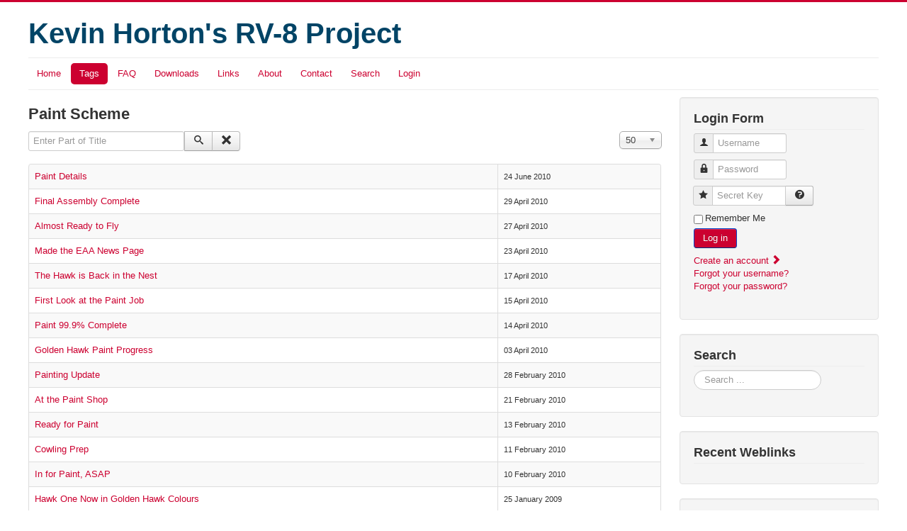

--- FILE ---
content_type: text/html; charset=utf-8
request_url: https://kilohotel.com/rv8/index.php?option=com_tags&view=tag&layout=list&id%5B0%5D=15&Itemid=196
body_size: 5750
content:
<!DOCTYPE html>
<html xmlns="http://www.w3.org/1999/xhtml" xml:lang="en-gb" lang="en-gb" dir="ltr">
<head>
	<meta name="viewport" content="width=device-width, initial-scale=1.0" />
	<meta http-equiv="content-type" content="text/html; charset=utf-8" />
	<meta name="keywords" content="RV-8, Van's Aircraft, Kevin Horton" />
	<meta name="description" content="Infrequently updated life of Kevin Horton's RV-8" />
	<title>Paint Scheme - Kevin Horton's RV-8 Project</title>
	<link href="/rv8/index.php?option=com_tags&amp;view=tag&amp;layout=list&amp;id[0]=15&amp;Itemid=196&amp;format=feed&amp;type=rss" rel="alternate" type="application/rss+xml" title="RSS 2.0" />
	<link href="/rv8/index.php?option=com_tags&amp;view=tag&amp;layout=list&amp;id[0]=15&amp;Itemid=196&amp;format=feed&amp;type=atom" rel="alternate" type="application/atom+xml" title="Atom 1.0" />
	<link href="/rv8/templates/protostar-rv8/favicon.ico" rel="shortcut icon" type="image/vnd.microsoft.icon" />
	<link href="/rv8/media/jui/css/chosen.css?0419580507d2ba9ca0c725151b091a23" rel="stylesheet" type="text/css" />
	<link href="/rv8/media/com_jce/site/css/content.min.css?badb4208be409b1335b815dde676300e" rel="stylesheet" type="text/css" />
	<link href="/rv8/templates/protostar-rv8/css/template.css" rel="stylesheet" type="text/css" />
	<link href="/rv8/templates/protostar-rv8/css/custom.css" rel="stylesheet" type="text/css" />
	<link href="/rv8/media/com_finder/css/finder.css?0419580507d2ba9ca0c725151b091a23" rel="stylesheet" type="text/css" />
	<link href="https://www.kilohotel.com/rv8/components/com_jdownloads/assets/css/jdownloads_modules.css" rel="stylesheet" type="text/css" />
	<script type="application/json" class="joomla-script-options new">{"csrf.token":"e73528dda4dd46002fc744d8c35fb199","system.paths":{"root":"\/rv8","base":"\/rv8"},"system.keepalive":{"interval":3540000,"uri":"\/rv8\/index.php?option=com_ajax&amp;format=json"}}</script>
	<script src="/rv8/media/system/js/core.js?0419580507d2ba9ca0c725151b091a23" type="text/javascript"></script>
	<script src="/rv8/media/jui/js/jquery.min.js?0419580507d2ba9ca0c725151b091a23" type="text/javascript"></script>
	<script src="/rv8/media/jui/js/jquery-noconflict.js?0419580507d2ba9ca0c725151b091a23" type="text/javascript"></script>
	<script src="/rv8/media/jui/js/jquery-migrate.min.js?0419580507d2ba9ca0c725151b091a23" type="text/javascript"></script>
	<script src="/rv8/media/jui/js/chosen.jquery.min.js?0419580507d2ba9ca0c725151b091a23" type="text/javascript"></script>
	<script src="/rv8/media/jui/js/bootstrap.min.js?0419580507d2ba9ca0c725151b091a23" type="text/javascript"></script>
	<script src="/rv8/templates/protostar-rv8/js/template.js" type="text/javascript"></script>
	<!--[if lt IE 9]><script src="/rv8/media/system/js/polyfill.event.js?0419580507d2ba9ca0c725151b091a23" type="text/javascript"></script><![endif]-->
	<script src="/rv8/media/system/js/keepalive.js?0419580507d2ba9ca0c725151b091a23" type="text/javascript"></script>
	<script src="/rv8/media/jui/js/jquery.autocomplete.min.js?0419580507d2ba9ca0c725151b091a23" type="text/javascript"></script>
	<script type="text/javascript">

	jQuery(function ($) {
		initChosen();
		$("body").on("subform-row-add", initChosen);

		function initChosen(event, container)
		{
			container = container || document;
			$(container).find("select").chosen({"disable_search_threshold":10,"search_contains":true,"allow_single_deselect":true,"placeholder_text_multiple":"Type or select some options","placeholder_text_single":"Select an option","no_results_text":"No results match"});
		}
	});
	
		var resetFilter = function() {
		document.getElementById('filter-search').value = '';
	}
jQuery(function($){ initTooltips(); $("body").on("subform-row-add", initTooltips); function initTooltips (event, container) { container = container || document;$(container).find(".hasTooltip").tooltip({"html": true,"container": "body"});} });
	jQuery(function ($) {
		initChosen();
		$("body").on("subform-row-add", initChosen);

		function initChosen(event, container)
		{
			container = container || document;
			$(container).find(".advancedSelect").chosen({"disable_search_threshold":10,"search_contains":true,"allow_single_deselect":true,"placeholder_text_multiple":"Type or select some options","placeholder_text_single":"Select an option","no_results_text":"No results match"});
		}
	});
	
jQuery(document).ready(function() {
	var value, searchword = jQuery('#mod-finder-searchword96');

		// Get the current value.
		value = searchword.val();

		// If the current value equals the default value, clear it.
		searchword.on('focus', function ()
		{
			var el = jQuery(this);

			if (el.val() === 'Search ...')
			{
				el.val('');
			}
		});

		// If the current value is empty, set the previous value.
		searchword.on('blur', function ()
		{
			var el = jQuery(this);

			if (!el.val())
			{
				el.val(value);
			}
		});

		jQuery('#mod-finder-searchform96').on('submit', function (e)
		{
			e.stopPropagation();
			var advanced = jQuery('#mod-finder-advanced96');

			// Disable select boxes with no value selected.
			if (advanced.length)
			{
				advanced.find('select').each(function (index, el)
				{
					var el = jQuery(el);

					if (!el.val())
					{
						el.attr('disabled', 'disabled');
					}
				});
			}
		});
	var suggest = jQuery('#mod-finder-searchword96').autocomplete({
		serviceUrl: '/rv8/index.php?option=com_finder&amp;task=suggestions.suggest&amp;format=json&amp;tmpl=component',
		paramName: 'q',
		minChars: 1,
		maxHeight: 400,
		width: 300,
		zIndex: 9999,
		deferRequestBy: 500
	});});
	</script>

					<style type="text/css">
		body.site
		{
			border-top: 3px solid #cc0030;
			background-color: #c6cc9d		}
		a
		{
			color: #cc0030;
		}
		.navbar-inner, .nav-list > .active > a, .nav-list > .active > a:hover, .dropdown-menu li > a:hover, .dropdown-menu .active > a, .dropdown-menu .active > a:hover, .nav-pills > .active > a, .nav-pills > .active > a:hover,
		.btn-primary
		{
			background: #cc0030;
		}
		.navbar-inner
		{
			-moz-box-shadow: 0 1px 3px rgba(0, 0, 0, .25), inset 0 -1px 0 rgba(0, 0, 0, .1), inset 0 30px 10px rgba(0, 0, 0, .2);
			-webkit-box-shadow: 0 1px 3px rgba(0, 0, 0, .25), inset 0 -1px 0 rgba(0, 0, 0, .1), inset 0 30px 10px rgba(0, 0, 0, .2);
			box-shadow: 0 1px 3px rgba(0, 0, 0, .25), inset 0 -1px 0 rgba(0, 0, 0, .1), inset 0 30px 10px rgba(0, 0, 0, .2);
		}
	</style>
		<!--[if lt IE 9]>
		<script src="/rv8/media/jui/js/html5.js"></script>
	<![endif]-->
</head>

<body class="site com_tags view-tag layout-list no-task itemid-196 fluid">

	<!-- Body -->
	<div class="body">
		<div class="container-fluid">
			<!-- Header -->
			<header class="header" role="banner">
				<div class="header-inner clearfix">
					<a class="brand pull-left" href="/rv8">
						<span class="site-title" title="Kevin Horton's RV-8 Project">Kevin Horton's RV-8 Project</span>											</a>
					<div class="header-search pull-right">
						
					</div>
				</div>
			</header>
							<nav class="navigation" role="navigation">
					<ul class="nav menu nav-pills">
<li class="item-101"><a href="/rv8/index.php?option=com_content&amp;view=featured&amp;Itemid=101" >Home</a></li><li class="item-178 active deeper parent"><a href="/rv8/index.php?option=com_tags&amp;view=tags&amp;Itemid=178" >Tags</a><ul class="nav-child unstyled small"><li class="item-182"><a href="/rv8/index.php?option=com_tags&amp;view=tag&amp;layout=list&amp;id[0]=4&amp;types[0]=1&amp;Itemid=182" >General News</a></li><li class="item-183"><a href="/rv8/index.php?option=com_tags&amp;view=tag&amp;layout=list&amp;id[0]=3&amp;types[0]=1&amp;Itemid=183" >Trip Reports</a></li><li class="item-202"><a href="/rv8/index.php?option=com_tags&amp;view=tag&amp;layout=list&amp;id[0]=21&amp;Itemid=202" >Galleries</a></li><li class="item-186"><a href="/rv8/index.php?option=com_tags&amp;view=tag&amp;layout=list&amp;id[0]=6&amp;Itemid=186" >Tail Surfaces</a></li><li class="item-187"><a href="/rv8/index.php?option=com_tags&amp;view=tag&amp;layout=list&amp;id[0]=7&amp;Itemid=187" >Wings</a></li><li class="item-188"><a href="/rv8/index.php?option=com_tags&amp;view=tag&amp;layout=list&amp;id[0]=8&amp;Itemid=188" >Fuselage</a></li><li class="item-189"><a href="/rv8/index.php?option=com_tags&amp;view=tag&amp;layout=list&amp;id[0]=9&amp;Itemid=189" >Engine and Prop</a></li><li class="item-190"><a href="/rv8/index.php?option=com_tags&amp;view=tag&amp;layout=list&amp;id[0]=10&amp;Itemid=190" >Cowling</a></li><li class="item-191"><a href="/rv8/index.php?option=com_tags&amp;view=tag&amp;layout=list&amp;id[0]=11&amp;Itemid=191" >Finishing Kit</a></li><li class="item-192"><a href="/rv8/index.php?option=com_tags&amp;view=tag&amp;layout=list&amp;id[0]=2&amp;Itemid=192" >Electrical System</a></li><li class="item-193"><a href="/rv8/index.php?option=com_tags&amp;view=tag&amp;layout=list&amp;id[0]=12&amp;Itemid=193" >Instrument Panel and Avionics</a></li><li class="item-194"><a href="/rv8/index.php?option=com_tags&amp;view=tag&amp;layout=list&amp;id[0]=13&amp;Itemid=194" >Final Assembly</a></li><li class="item-195"><a href="/rv8/index.php?option=com_tags&amp;view=tag&amp;layout=list&amp;id[0]=14&amp;Itemid=195" >Flight Test</a></li><li class="item-196 current active"><a href="/rv8/index.php?option=com_tags&amp;view=tag&amp;layout=list&amp;id[0]=15&amp;Itemid=196" >Paint Scheme</a></li><li class="item-204"><a href="/rv8/index.php?option=com_tags&amp;view=tag&amp;layout=list&amp;id[0]=22&amp;Itemid=204" >RV-1</a></li><li class="item-219"><a href="/rv8/index.php?option=com_tags&amp;view=tag&amp;layout=list&amp;id[0]=23&amp;Itemid=219" >RV-10</a></li><li class="item-197"><a href="/rv8/index.php?option=com_tags&amp;view=tag&amp;layout=list&amp;id[0]=16&amp;Itemid=197" >Pearls of Wisdom</a></li><li class="item-198"><a href="/rv8/index.php?option=com_tags&amp;view=tag&amp;layout=list&amp;id[0]=17&amp;Itemid=198" >Accident Recovery</a></li><li class="item-199"><a href="/rv8/index.php?option=com_tags&amp;view=tag&amp;layout=list&amp;id[0]=18&amp;Itemid=199" >Non-RV</a></li><li class="item-200"><a href="/rv8/index.php?option=com_tags&amp;view=tag&amp;layout=list&amp;id[0]=19&amp;Itemid=200" >Non-RV Flying</a></li><li class="item-205"><a href="/rv8/index.php?option=com_tags&amp;view=tag&amp;layout=list&amp;id[0]=5&amp;Itemid=205" >Site News</a></li></ul></li><li class="item-162"><a href="/rv8/index.php?option=com_content&amp;view=article&amp;id=1095&amp;Itemid=162" >FAQ</a></li><li class="item-218"><a href="/rv8/index.php?option=com_jdownloads&amp;view=categories&amp;id=0&amp;Itemid=218" >Downloads</a></li><li class="item-184"><a href="/rv8/index.php?option=com_weblinks&amp;view=categories&amp;id=0&amp;Itemid=184" >Links</a></li><li class="item-161"><a href="/rv8/index.php?option=com_content&amp;view=article&amp;id=1094&amp;Itemid=161" >About</a></li><li class="item-233"><a href="/rv8/index.php?option=com_contact&amp;view=contact&amp;id=1&amp;Itemid=233" >Contact</a></li><li class="item-203"><a href="/rv8/index.php?option=com_finder&amp;view=search&amp;Itemid=203" >Search</a></li><li class="item-175"><a href="/rv8/index.php?option=com_users&amp;view=login&amp;Itemid=175" >Login</a></li></ul>

				</nav>
						
			<div class="row-fluid">
								<main id="content" role="main" class="span9">
					<!-- Begin Content -->
					
					<div id="system-message-container">
	</div>

					<div class="tag-category">
				<h2>
			Paint Scheme		</h2>
											<form action="https://kilohotel.com/rv8/index.php?option=com_tags&amp;view=tag&amp;layout=list&amp;id%5B0%5D=15&amp;Itemid=196" method="post" name="adminForm" id="adminForm">
			<fieldset class="filters btn-toolbar">
							<div class="btn-group">
					<label class="filter-search-lbl element-invisible" for="filter-search">
						Enter Part of Title&#160;					</label>
					<input type="text" name="filter-search" id="filter-search" value="" class="inputbox" onchange="document.adminForm.submit();" title="Enter all or part of the title to search for." placeholder="Enter Part of Title" />
					<button type="button" name="filter-search-button" title="Search" onclick="document.adminForm.submit();" class="btn">
						<span class="icon-search"></span>
					</button>
					<button type="reset" name="filter-clear-button" title="Clear" class="btn" onclick="resetFilter(); document.adminForm.submit();">
						<span class="icon-remove"></span>
					</button>
				</div>
										<div class="btn-group pull-right">
					<label for="limit" class="element-invisible">
						Display #					</label>
					<select id="limit" name="limit" class="inputbox input-mini" size="1" onchange="this.form.submit()">
	<option value="5">5</option>
	<option value="10">10</option>
	<option value="15">15</option>
	<option value="20">20</option>
	<option value="25">25</option>
	<option value="30">30</option>
	<option value="50" selected="selected">50</option>
	<option value="100">100</option>
	<option value="0">All</option>
</select>
				</div>
						<input type="hidden" name="filter_order" value="" />
			<input type="hidden" name="filter_order_Dir" value="" />
			<input type="hidden" name="limitstart" value="" />
			<input type="hidden" name="task" value="" />
			<div class="clearfix"></div>
		</fieldset>
				<table class="category table table-striped table-bordered table-hover">
						<tbody>
															<tr class="cat-list-row0">
											<td  class="list-title">
							<a href="/rv8/index.php?option=com_content&amp;view=article&amp;id=816:20100624204818969&amp;catid=29&amp;Itemid=101">
								Paint Details							</a>
													</td>
													<td headers="categorylist_header_date" class="list-date small">
								24 June 2010							</td>
											</tr>
															<tr class="cat-list-row1">
											<td  class="list-title">
							<a href="/rv8/index.php?option=com_content&amp;view=article&amp;id=806:20100429063120154&amp;catid=29&amp;Itemid=101">
								Final Assembly Complete							</a>
													</td>
													<td headers="categorylist_header_date" class="list-date small">
								29 April 2010							</td>
											</tr>
															<tr class="cat-list-row0">
											<td  class="list-title">
							<a href="/rv8/index.php?option=com_content&amp;view=article&amp;id=805:20100427204828678&amp;catid=29&amp;Itemid=101">
								Almost Ready to Fly							</a>
													</td>
													<td headers="categorylist_header_date" class="list-date small">
								27 April 2010							</td>
											</tr>
															<tr class="cat-list-row1">
											<td  class="list-title">
							<a href="/rv8/index.php?option=com_content&amp;view=article&amp;id=803:20100423182931352&amp;catid=29&amp;Itemid=101">
								Made the EAA News Page							</a>
													</td>
													<td headers="categorylist_header_date" class="list-date small">
								23 April 2010							</td>
											</tr>
															<tr class="cat-list-row0">
											<td  class="list-title">
							<a href="/rv8/index.php?option=com_content&amp;view=article&amp;id=802:20100417164243990&amp;catid=29&amp;Itemid=101">
								The Hawk is Back in the Nest							</a>
													</td>
													<td headers="categorylist_header_date" class="list-date small">
								17 April 2010							</td>
											</tr>
															<tr class="cat-list-row1">
											<td  class="list-title">
							<a href="/rv8/index.php?option=com_content&amp;view=article&amp;id=801:20100415182254684&amp;catid=29&amp;Itemid=101">
								First Look at the Paint Job							</a>
													</td>
													<td headers="categorylist_header_date" class="list-date small">
								15 April 2010							</td>
											</tr>
															<tr class="cat-list-row0">
											<td  class="list-title">
							<a href="/rv8/index.php?option=com_content&amp;view=article&amp;id=799:2010041419560989&amp;catid=29&amp;Itemid=101">
								Paint 99.9% Complete							</a>
													</td>
													<td headers="categorylist_header_date" class="list-date small">
								14 April 2010							</td>
											</tr>
															<tr class="cat-list-row1">
											<td  class="list-title">
							<a href="/rv8/index.php?option=com_content&amp;view=article&amp;id=798:20100403074206822&amp;catid=29&amp;Itemid=101">
								Golden Hawk Paint Progress							</a>
													</td>
													<td headers="categorylist_header_date" class="list-date small">
								03 April 2010							</td>
											</tr>
															<tr class="cat-list-row0">
											<td  class="list-title">
							<a href="/rv8/index.php?option=com_content&amp;view=article&amp;id=794:20100228154733362&amp;catid=29&amp;Itemid=101">
								Painting Update							</a>
													</td>
													<td headers="categorylist_header_date" class="list-date small">
								28 February 2010							</td>
											</tr>
															<tr class="cat-list-row1">
											<td  class="list-title">
							<a href="/rv8/index.php?option=com_content&amp;view=article&amp;id=793:20100221201406637&amp;catid=29&amp;Itemid=101">
								At the Paint Shop							</a>
													</td>
													<td headers="categorylist_header_date" class="list-date small">
								21 February 2010							</td>
											</tr>
															<tr class="cat-list-row0">
											<td  class="list-title">
							<a href="/rv8/index.php?option=com_content&amp;view=article&amp;id=792:20100213183411792&amp;catid=29&amp;Itemid=101">
								Ready for Paint							</a>
													</td>
													<td headers="categorylist_header_date" class="list-date small">
								13 February 2010							</td>
											</tr>
															<tr class="cat-list-row1">
											<td  class="list-title">
							<a href="/rv8/index.php?option=com_content&amp;view=article&amp;id=791:20100211220329300&amp;catid=29&amp;Itemid=101">
								Cowling Prep							</a>
													</td>
													<td headers="categorylist_header_date" class="list-date small">
								11 February 2010							</td>
											</tr>
															<tr class="cat-list-row0">
											<td  class="list-title">
							<a href="/rv8/index.php?option=com_content&amp;view=article&amp;id=790:20100210181846540&amp;catid=29&amp;Itemid=101">
								In for Paint, ASAP							</a>
													</td>
													<td headers="categorylist_header_date" class="list-date small">
								10 February 2010							</td>
											</tr>
															<tr class="cat-list-row1">
											<td  class="list-title">
							<a href="/rv8/index.php?option=com_content&amp;view=article&amp;id=689:2009012520045453&amp;catid=29&amp;Itemid=101">
								Hawk One Now in Golden Hawk Colours							</a>
													</td>
													<td headers="categorylist_header_date" class="list-date small">
								25 January 2009							</td>
											</tr>
															<tr class="cat-list-row0">
											<td  class="list-title">
							<a href="/rv8/index.php?option=com_content&amp;view=article&amp;id=677:20081116192500457&amp;catid=29&amp;Itemid=101">
								Hawk One First Flight							</a>
													</td>
													<td headers="categorylist_header_date" class="list-date small">
								16 November 2008							</td>
											</tr>
															<tr class="cat-list-row1">
											<td  class="list-title">
							<a href="/rv8/index.php?option=com_content&amp;view=article&amp;id=605:20080113163815472&amp;catid=29&amp;Itemid=101">
								Golden Hawk Model							</a>
													</td>
													<td headers="categorylist_header_date" class="list-date small">
								13 January 2008							</td>
											</tr>
															<tr class="cat-list-row0">
											<td  class="list-title">
							<a href="/rv8/index.php?option=com_content&amp;view=article&amp;id=500:alternate-registration-marks&amp;catid=29&amp;Itemid=101">
								Approval for Alternate Registration Marks							</a>
													</td>
													<td headers="categorylist_header_date" class="list-date small">
								12 March 2006							</td>
											</tr>
															<tr class="cat-list-row1">
											<td  class="list-title">
							<a href="/rv8/index.php?option=com_content&amp;view=article&amp;id=479:transfering-paint-scheme-to-aircraft&amp;catid=29&amp;Itemid=101">
								Neat Idea - Transfering Paint Scheme to the Aircraft							</a>
													</td>
													<td headers="categorylist_header_date" class="list-date small">
								20 November 2005							</td>
											</tr>
															<tr class="cat-list-row0">
											<td  class="list-title">
							<a href="/rv8/index.php?option=com_content&amp;view=article&amp;id=266:golden-hawk-2-view&amp;catid=29&amp;Itemid=101">
								Paint Scheme Side and Top View							</a>
													</td>
													<td headers="categorylist_header_date" class="list-date small">
								27 February 2005							</td>
											</tr>
															<tr class="cat-list-row1">
											<td  class="list-title">
							<a href="/rv8/index.php?option=com_content&amp;view=article&amp;id=223:picking-a-painter&amp;catid=29&amp;Itemid=101">
								Picking a Painter							</a>
													</td>
													<td headers="categorylist_header_date" class="list-date small">
								20 February 2005							</td>
											</tr>
															<tr class="cat-list-row0">
											<td  class="list-title">
							<a href="/rv8/index.php?option=com_content&amp;view=article&amp;id=220:20021103163042130&amp;catid=29&amp;Itemid=101">
								Paint Scheme							</a>
													</td>
													<td headers="categorylist_header_date" class="list-date small">
								03 November 2002							</td>
											</tr>
							</tbody>
		</table>
					</form>
</div>
					
					<!-- End Content -->
				</main>
									<div id="aside" class="span3">
						<!-- Begin Right Sidebar -->
						<div class="well "><h3 class="page-header">Login Form</h3><form action="/rv8/index.php?option=com_tags&amp;view=tag&amp;layout=list&amp;id[0]=15&amp;Itemid=196" method="post" id="login-form" class="form-inline">
		<div class="userdata">
		<div id="form-login-username" class="control-group">
			<div class="controls">
									<div class="input-prepend">
						<span class="add-on">
							<span class="icon-user hasTooltip" title="Username"></span>
							<label for="modlgn-username" class="element-invisible">Username</label>
						</span>
						<input id="modlgn-username" type="text" name="username" class="input-small" tabindex="0" size="18" placeholder="Username" />
					</div>
							</div>
		</div>
		<div id="form-login-password" class="control-group">
			<div class="controls">
									<div class="input-prepend">
						<span class="add-on">
							<span class="icon-lock hasTooltip" title="Password">
							</span>
								<label for="modlgn-passwd" class="element-invisible">Password							</label>
						</span>
						<input id="modlgn-passwd" type="password" name="password" class="input-small" tabindex="0" size="18" placeholder="Password" />
					</div>
							</div>
		</div>
				<div id="form-login-secretkey" class="control-group">
			<div class="controls">
									<div class="input-prepend input-append">
						<span class="add-on">
							<span class="icon-star hasTooltip" title="Secret Key">
							</span>
								<label for="modlgn-secretkey" class="element-invisible">Secret Key							</label>
						</span>
						<input id="modlgn-secretkey" autocomplete="one-time-code" type="text" name="secretkey" class="input-small" tabindex="0" size="18" placeholder="Secret Key" />
						<span class="btn width-auto hasTooltip" title="If you have enabled two factor authentication in your user account please enter your secret key. If you do not know what this means, you can leave this field blank.">
							<span class="icon-help"></span>
						</span>
				</div>
				
			</div>
		</div>
						<div id="form-login-remember" class="control-group checkbox">
			<label for="modlgn-remember" class="control-label">Remember Me</label> <input id="modlgn-remember" type="checkbox" name="remember" class="inputbox" value="yes"/>
		</div>
				<div id="form-login-submit" class="control-group">
			<div class="controls">
				<button type="submit" tabindex="0" name="Submit" class="btn btn-primary login-button">Log in</button>
			</div>
		</div>
					<ul class="unstyled">
							<li>
					<a href="/rv8/index.php?option=com_users&amp;view=registration&amp;Itemid=101">
					Create an account <span class="icon-arrow-right"></span></a>
				</li>
							<li>
					<a href="/rv8/index.php?option=com_users&amp;view=remind&amp;Itemid=101">
					Forgot your username?</a>
				</li>
				<li>
					<a href="/rv8/index.php?option=com_users&amp;view=reset&amp;Itemid=101">
					Forgot your password?</a>
				</li>
			</ul>
		<input type="hidden" name="option" value="com_users" />
		<input type="hidden" name="task" value="user.login" />
		<input type="hidden" name="return" value="aHR0cHM6Ly9raWxvaG90ZWwuY29tL3J2OC9pbmRleC5waHA/b3B0aW9uPWNvbV90YWdzJnZpZXc9dGFnJmxheW91dD1saXN0JmlkJTVCMCU1RD0xNSZJdGVtaWQ9MTk2" />
		<input type="hidden" name="e73528dda4dd46002fc744d8c35fb199" value="1" />	</div>
	</form>
</div><div class="well "><h3 class="page-header">Search</h3>
<div class="finder">
	<form id="mod-finder-searchform96" action="/rv8/index.php?option=com_finder&amp;view=search&amp;Itemid=203" method="get" class="form-search" role="search">
		<label for="mod-finder-searchword96" class="element-invisible finder">Search</label><input type="text" name="q" id="mod-finder-searchword96" class="search-query input-medium" size="25" value="" placeholder="Search ..."/>
						<input type="hidden" name="option" value="com_finder" /><input type="hidden" name="view" value="search" /><input type="hidden" name="Itemid" value="203" />	</form>
</div>
</div><div class="well "><h3 class="page-header">Recent Weblinks</h3><ul class="kwh_latestweblinks">
    </ul>
</div><div class="well "><h3 class="page-header">Recent Downloads</h3><div style="width:100%;" class="moduletable"><div style="clear:both;"></div><div style="text-align:left"><img src="https://www.kilohotel.com/rv8/images/jdownloads/fileimages/flat_1/excel.png" style="text-align:top;border:0px;" width="18" height="18" alt="excel-0" /><a href="/rv8/index.php?option=com_jdownloads&amp;view=download&amp;id=11:lycoming-io-540-d-n-r-t-v-series-power&amp;catid=8&amp;Itemid=218"><span class="hasTooltip" title="&lt;strong&gt;Description&lt;/strong&gt;&lt;br /&gt;Calculate Lycoming IO-540-D, -N, -R, -T, &amp;amp; -V power
&amp;nbsp;">Lycoming IO-540-D, -N, -R, -T, & -V series Power</span></a></div><div style="clear:both;"></div></div></div><div class="well "><h3 class="page-header">RSS Feed</h3><a href="/rv8/index.php?option=com_tags&amp;view=tag&amp;layout=list&amp;id[0]=15&amp;Itemid=196&amp;format=feed&amp;type=rss" class="syndicate-module">
	<img src="/rv8/media/system/images/livemarks.png" alt="feed-image" />			<span>
					Feed Entries				</span>
	</a>
</div>
						<!-- End Right Sidebar -->
					</div>
							</div>
		</div>
	</div>
	<!-- Footer -->
	<footer class="footer" role="contentinfo">
		<div class="container-fluid">
			<hr />
			
			<p class="pull-right">
				<a href="#top" id="back-top">
					Back to Top				</a>
			</p>
			<p>
				&copy; 2025 Kevin Horton's RV-8 Project			</p>
		</div>
	</footer>
	
</body>
</html>


--- FILE ---
content_type: text/css
request_url: https://kilohotel.com/rv8/templates/protostar-rv8/css/custom.css
body_size: 124
content:
/* from http://css-tricks.com/minimum-paragraph-widths/ */
p:before {
  content: "";
  width: 10em;
  display: block;
  overflow: hidden;
  /* For Demonstration */
  /* border: 1px solid green; */
}

a:hover,
a:focus {
//	color: #005580;
	color: #ccA700;
	text-decoration: underline;
}



--- FILE ---
content_type: text/css
request_url: https://www.kilohotel.com/rv8/components/com_jdownloads/assets/css/jdownloads_modules.css
body_size: 317
content:
/* CSS for jDownloads Featured, Last Updated, Latest, Most Recent, Rated, Related and Top Modules
version 3.9.8.2 updated 11 Nov 2021
*/
code {
    background-color: #fff !important;
	border: none !important;
	color: #000 !important;
	padding: 0 !important;
	white-space: nowrap; 
}
/* Text field for top text*/
.jd_module_before {
    display: block;
	font-size: small;
	padding: 0 0 10px 0;
}

/* Text field for the bottom text*/
.jd_module_after {
    display:block;
	font-size: small;
	padding: 10px 0 0 0;
}

.jd_module_date_newline {
	font-size: small;
	}
.jd_module_date_sameline {
	font-size: small;
	}
	
.jd_module_hits_newline {
	font-size: small;
	}
.jd_module_hits_sameline {
	font-size: small;
	}
.jd_module_thumbnail,	
.jd_module_pic {
    border:0;
    padding:2px 0;
	vertical-align:top;
}
.jd_module_link {
	
}
.jd_module_numbering {
	padding-right: 0;
}
.jd_module_title {
  font-size: 11px;
  font-weight: bold;
}

/* mod_jdownloads_last_downloaded_files */

.td_jd_ldf_before {
    display: block;
	font-size: small;
	padding: 0 0 10px 0;
}

.td_jd_ldf_after {
	display: block;
	font-size: small;
	padding: 10px 0 0 0;
}

.td_jd_ldf_date_row {
	font-size: 8pt;
}